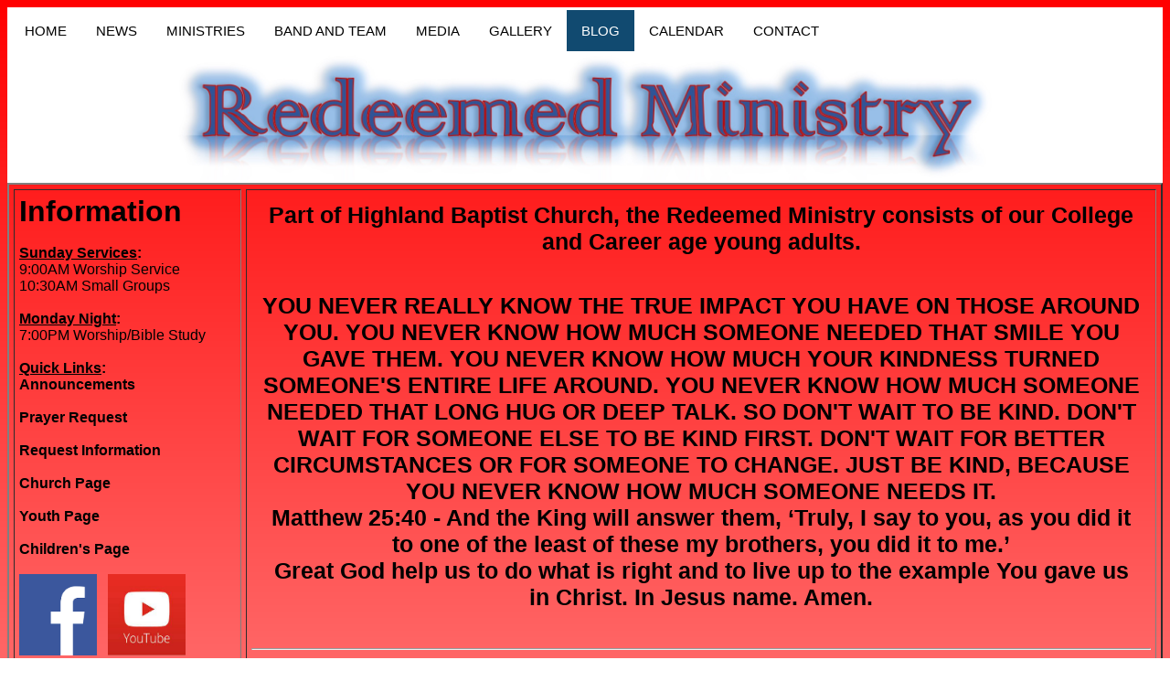

--- FILE ---
content_type: text/html
request_url: http://redeemed.hbcgordo.com/blog.html
body_size: 6610
content:
<!DOCTYPE html">
<html>
<head>
<link rel="icon" href="redeemed-logo3.png" type="image/gif" sizes="16x16">
<link rel="stylesheet" href="style.css">
<meta http-equiv="Content-Type" content="text/html; charset=iso-8859-1" />
<title>Redeemed - Blog</title>

</head>
<body class="bodyBack">
<table bgcolor="white" align="center" width="100%"><tr><td>
<div id="navbar">
  <a href="index.html">HOME</a>
  <a href="news.html">NEWS</a>
  <a href="ministries.html">MINISTRIES</a>
  <a href="band.html">BAND AND TEAM</a>
  <a href="media.html">MEDIA</a>
  <a href="gallery.html">GALLERY</a>
  <a class="active" href="blog.html">BLOG</a>
  <a href="calendar.html">CALENDAR</a>
  <a href="contact.html">CONTACT</a>
</div>
</td></tr>
	<tr><td align="center">
<img src="newRedemeedLogo23.jpg" width="900">
	</td></tr></table>
<table border="2" align="center" cellpadding="5" cellspacing="5" width="100%">
<tr>
  <td width="20%" valign="top">
	  <p align="left"><font size=+3><strong>Information</strong></font><br><br>
		  <b><u>Sunday Services</u>:</b><br>9:00AM Worship Service<br>
		  10:30AM Small Groups<br><br />
		  <b><u>Monday Night</u>:</b><br>7:00PM Worship/Bible Study<br />
		  <br>
	<b><u>Quick Links</u>:</b><br>
	<a href="announce.html"><b>Announcements</b></a></br></br>
    <a href="prayerreq.html"><b>Prayer Request</b></a></br></br>
    <a href="reqinfo.html"><b>Request Information</b></a></br></br>
    <a href="https://hbcgordo.com" target="_blank"><b>Church Page</b></a><br><br>
    <a href="https://thelight.hbcgordo.com" target="_blank"><b>Youth Page</b></a><br><br>
    <a href="https://hbcgordo.com/children.html" target="_blank"><b>Children's Page</b></a><br><br>
	<a href="https://www.facebook.com/The.Redeemed.Ministry/" target="_blank"><img src="fblogo.png" width="85" height="89"></a>&nbsp;&nbsp;
	<a href="https://www.youtube.com/channel/UCgYHoINCcLzempU_mwF3Q-w" target="_blank"><img src="youtubelogo.jpg" width="85" height="89"></a><br><br><br><br>
    </p>
  </td>
  <td align="left" valign="top">
  
      <div class="text2">Part of Highland Baptist Church, the Redeemed Ministry consists of our College and Career age young adults. 
      </div> 
	  <div class="text2"><p>YOU NEVER REALLY KNOW THE TRUE IMPACT YOU HAVE ON THOSE AROUND YOU. YOU NEVER KNOW HOW MUCH SOMEONE NEEDED THAT SMILE YOU GAVE THEM. YOU NEVER KNOW HOW MUCH YOUR KINDNESS TURNED SOMEONE'S ENTIRE LIFE AROUND. YOU NEVER KNOW HOW MUCH SOMEONE NEEDED THAT LONG HUG OR DEEP TALK. SO DON'T WAIT TO BE KIND. DON'T WAIT FOR SOMEONE ELSE TO BE KIND FIRST. DON'T WAIT FOR BETTER CIRCUMSTANCES OR FOR SOMEONE TO CHANGE. JUST BE KIND, BECAUSE YOU NEVER KNOW HOW MUCH SOMEONE NEEDS IT.<br>

Matthew 25:40 - And the King will answer them, ‘Truly, I say to you, as you did it to one of the least of these my brothers, you did it to me.’<br>

Great God help us to do what is right and to live up to the example You gave us in Christ. In Jesus name. Amen.</p></div>
	  <hr>
	  
	  <div class="text2">
		  <p>Jesus said to him, &ldquo;I am the way, and the truth, and the life. No one comes to the Father except through me. &ldquo; - John 14:6 We must focus on Jesus not because we want to get through this world but because we love Him.  But sadly we also love the world and when we sho that, we need to reminded of 2 Peter 2:2 &ldquo;And many will follow their sensuality, and because of them the way of truth will be blasphemed.&rdquo; This is why James 4:4 says: &ldquo;You adulterous people! Do you not know that friendship with the world is enmity with God? Therefore whoever wishes to be a friend of the world makes himself an enemy of God. &ldquo; <br />
	      Father God, give us wisdom and guidance so that we do not become Your enemy or blaspheme Your Son. Save us Lord. Save us for You. In Jesus name. Amen.</p>
		  <hr>
		  <p>Hope!?!</p>

		<p>Hope is a power thing, but what it does for us depends entirely on what kind of hope we are using. There are 3 kinds of hope in this world and we as Christians need to make sure we are using the right one. First there is the hope of fear. You hear that a friend or family member is in a car accident and out of fear you hope that they are OK. Second there is hope born out of desperation, you take a biology test and come saying, "I hope I passed." Then there is Biblical Hope. Biblical hope is not based in fear or born out of desperation, Biblical Hope comes out of our faith in Christ Jesus. It is as sure as all the promises in the Bible. It is Hope that does not waver or faultier. As Christians our Hope comes directly from Jesus.</p>

		<p>Romans 8:28 says that "all things work together for Good for those who love the Lord and are called according to His purpose." This is our Hope. This is our security - that we know, no matter what is going on, God will use it for good. No matter what your struggles, pain, fear or desperation are, the Biblical Hope of Jesus Christ will not only see you through, but make it all for for His good and purpose.</p>

		<p>Pray with me: Great and all might God, the one who created all things, we come to you now asking for Your forgiveness, Your Hope, and Your guidance in our lives. Help us to see what it is that You are pointing us toward and show us how to help you work through us to accomplish your goals and purpose in our lives and the lives of all those we come in contact with. In the mighty and gracious name of Jesus, Amen!</p>
	  </div>
	  <hr />
	  <div class="text2">
	    <p>Important!</p>
	    <p> How long has it been since you  talked to your spouse, kids, parents, best friend? How many of us know when our  favorite ball team starts their season, and who they are playing? How many of  us know exactly how much money we have in the bank? How many of us watch the  news or read the paper or read the news online? How long has been since you  looked at your phone?</p>
	    <p>These are all important things to  us. And yes many of these things should be important to us. But now let me ask  you, how long has it been since we&rsquo;ve sat down and had a conversation with God?  How long has it been since we&rsquo;ve read and studied the scriptures? How many  Bible verses do we remember? How many Bible stories can we remember? How long  has been since we talked with family or friends about God or the scripture? </p>
	    <p>In our life, we make time for what  is important to us. We make an effort to know and work on what is most  important. So what is most important to us? If you look at our world today, it  is not God. It is not the scripture. It is not our relationship or our friends  and family  &rsquo;s relationship with God. </p>
	    <p>We have to change our priorities and  start putting the most import at the top of our list. Amazing things happened  in the Bible when people were obedient and prayed and stayed in a right  relationship with God. People were blessed. People were healed. The world was  made right. We have to put our priorities in the right order for our own  salvation and the salvation of family, friends and the world. </p>
	    <p>Pray with me: Father God, Lord and  Creator of all, we come to you right now thanking you for all you have done for  us, all you are doing for us and all you have done for us. We ask now that you  forgive us for having our priorities all messed up, and ask for you guidance to  set them straight. Love us and keep us safe. And empower us to set our lives  straight and be about your service. In Jesus name we pray. Amen. </p>
	  </div>
	  <hr />
	  <div class="text2">
	    <p>From the Dark to the Light</p>
	    <p>The world in which  we live today is a dark place. There is all manner of sins happing all around  us. The news is full of death and depravity. We as are Christians are called to  be a light in this this dark world. In Colossians chapter 1, Paul tells us that  we were rescued from the darkness and placed in the Kingdom of God. We as  Christians are spread the light of Christ to this dark world (Matthew 5:14). We  are as a whole not doing such a good job, because the world is getting darker  and darker. <br />
            <br />
	      I believe that this  is happening because we as Christians are not doing many of the things that we  are supposed to be doing. We are not reading and studying the Word of God the  way we should. We are not sharing the Gospel of Christ with the lost. We are  not praying the way we should. We are not taking our Salvation and the Salvation  of the lost seriously. <br />
  <br />
	      We want to feel good  and be told that we are ok. Yes in these dark times we need to be uplifted. But  when we are not reading, studying, sharing, and praying the way should, we are not  serving the way we should. When we read and study, share, and pray, we shine a  light into the darkness of this world so that others can see. So that others  can join us. So that the world can be changed. We as Christians have been  rescued from the darkness, and we should be shining a light so that other can  be rescued as well. I challenge you today to be the light that brings someone  to Christ. I challenge you today to ready and study God&rsquo;s word. And I challenge  you today to pray that the light will over power the darkness of this world. <br />
  <br />
	      Pray with me now:<br />
	      Almighty God, Father  and Creator of all, we give you thanks for all that You have done, all that You  are doing, and all the You are going to do. We ask for Your forgiveness for our  sins. We ask for Your guidance in our daily lives and our daily studies. Great  God, we ask that You help us to be a shining light in this dark world, so that  others may come to You. Protect us with Your grace and strength. Convict us to  be the Christians we should be. And in all things we give You honor and praise.  In the precious name of Jesus we pray. Amen</p>
	  </div>
	  <hr /><hr />
	  <div class="text2">
	    <p>Get Out of the Boat</p>
	    <p>In this world today we are not all in the same boat, but we are as they say on the same ocean. We all have different issues and problems that we deal with. We all have different things from our past that we are either trying to ignore, deal with, or forget. However we do all still live in the same world. A world that wants to condemn us for our problems and issues and for past mistakes. Not all the same boat, but the same ocean. </p>
	    <p>I am reminded of the gospels where the disciples were in a boat and they saw Jesus coming toward them walking on the water. At first they were filled with fear. But then Peter said &quot;Jesus, if that's you tell me to come to you.&quot; Jesus told him to come. Peter stepped out of the boat on faith and Peter walked on the water. Of course Peter hear the wind and saw the waves and took his eyes off Jesus. At which point he started to sink. but he cried out to Jesus and Jesus lifted him up and saved him. </p>
	    <p>I am here to tell you today that we need to all be getting out of our boats. Our fear of what will happen or of what people are going say should not stop us. Jesus is calling us to Him. He is calling us to walk on the water. We need to step out on faith and answer the call. The wind and waves this world are nothing compared to the love, grace and salvation of Jesus Christ. Jesus is the answer for all our issues and problems. Jesus does not condemn us for our past, He forgives us. The world may try to knock us down for what we've done in the past, but Jesus does not. In fact when we repent, are forgiven and accept Jesus as our Lord and Savor, He doesn't even remember those things. they are cast as far as the East is from the West. </p>
	    <p>We need to step out of our boats. We need to stay focused on Jesus and walk on the water. Don't listen to the wind of the world telling &quot;No you can't&quot; or &quot;No not you.&quot; Don't look at the waves of issues or problems that the world is throwing at you to distract you for Jesus. </p>
	    <p>Get out of the boat. Walk on the water. Stay focused on Jesus. Pray with me right now: </p>
	    <p>Lord God, I am sorry for my doubts and fears. I'm sorry for the mistakes I have made. I ask that you forgive me, and  I thank you for being here for me. I thank you for calling me to get out of the boat and I thank you for helping me walk on the water. I pray that you guide me this day and help me to stay focused on you. I ask that you help me not to listen to the wind of the world saying &quot;No&quot;, but listen to you call my name and saying &quot;Yes you can.&quot; I ask that you help me not to focus on the waves of issues and problems in this world, but to keep my eyes on you. In Jesus Name. Amen. </p>
		<hr /><hr />
	    <p>What has you bent out of shape? </p>
	    <p>In Luke 13:10-13, Jesus was teaching in the synagogue and there was a woman there who for 18 years had been bent over due to a sickness cause by a spirit. She could not stand up straight. Jesus called the woman over and in verses 12 and 13 said &quot;Woman, you are free from your sickness.&quot; He laid His hands on her and she immediately stood up and began glorifying God. What an amazing and wonderful thing. Jesus healed her, just like that. </p>
	    <p>In our world today, we get bent out of shape ourselves. Sometimes it's because of addictions, or loss. Sometimes it's just because we get frustrated. Addiction, loss and frustration happen to us on a daily basis. These things can cause us to shut ourselves off from those who care about us. They can cause us to look to all kinds of things for comfort and relief. But mostly they keep us from seeing the one thing that can help us more than any other. Jesus!</p>
	    <p>Jesus is here for us. Jesus wants us to be made whole and righteous. He came so that we would have life and have it abundantly. Jesus is willing and able to cure our sicknesses, to stop our addictions, comfort us in times of loss, and calm us in times of frustration. </p>
	    <p>Today, what has you bent out of shape? Give it to Jesus. Let him Heal, Comfort and Calm you today. Pray with me right now: </p>
	    <p>Jesus, I know my life has been less than perfect. I know I have made mistakes along the way and I know I have not trusted you completely. Jesus, forgive me for my sins, mistakes and lack of trust. Lord just heal me right now. Complete me right now. And help me to see and live this abundant life You came to give to me. In Jesus name. Amen! </p>
	  </div>
	  <hr /><hr />
	  <div class="text2">
	    <p>To Join the Party or Not<br />
	      <br />
During His ministry, Jesus taught His disciples many things. When He taught many times He taught with parables. One the most remembered parables, is the Parable of the Lost Son or more commonly remembered as the Prodigal Son. This amazing parable is one most people Christian or not are familiar with. The main focus of the parable is the son who wanted his inheritance, got it, went and spent it all, ended up eating with pigs and came home to a loving and forgiving father who welcomed him with open arms. When the son came home the father put robes on his son, rings on his fingers and put on a fantastic party to welcome him home.<br />
<br />
However, this amazing parable is the only parable that Jesus ever told that He did not finish. You see the last bit of this parable talks about the father going out to the older brother, who instead of preparing for the party was in the field working. He was not happy that the father welcomed his brother back. The father told the older brother, &quot;Son you've always been here, and all that I have is yours, but your brother who was lost has come home to us.&quot; But Jesus never says if the older brother joined the party or not.<br />
          <br />
          We as Christians can all remember a time when were the prodigal son, but we are many times in the roll of older brother as well. When someone comes to Christ or comes back to Christ we remember all the things that they have done. Well we need remember that God has forgiven these people and cast their sins as far as the East is from the West and remembers it no more. We also need to forget those things and just rejoice that our brother or sister has come home.<br />
          <br />
        We need to join the party!</p>
      </div> 
<hr /><hr />
  </td>
</tr>

<tr>
	<td colspan="2" align="center">&copy; Copyright 2021 Powered by <a href="https://proavandcomputers.com" target="_blank">ProAVTech</a></td>
</tr>
</table>

<script>
window.onscroll = function() {myFunction()};

var navbar = document.getElementById("navbar");
var sticky = navbar.offsetTop;

function myFunction() {
  if (window.pageYOffset >= sticky) {
    navbar.classList.add("sticky")
  } else {
    navbar.classList.remove("sticky");
  }
}
</script>
</body>
</html>


--- FILE ---
content_type: text/css
request_url: http://redeemed.hbcgordo.com/style.css
body_size: 982
content:

a:link, a:visited {
  color: black;
  //padding: 15px 25px;
  text-align: center;
  text-decoration: none;
  display: inline-block;
}

a:hover, a:active {
  background-color:  #114a70 ; 
  color:#FFFFFF;
}
.header {
  background-color: #6ddce3;
  width:380px;
  padding: 5px;
  text-align: center;  
  color:#000000;
  font-size:54px;
  text-shadow: 2px 3px #ffffff;
  border: 5px solid #ffffff;
  font-style:italic;
}

#navbar {
  overflow: hidden;
  background-color: #ffffff;
}

#navbar a {
  float: left;
  display: block;
  color: black;
  text-align: center;
  padding: 14px 16px;
  text-decoration: none;
  font-size: 15px;
}

#navbar a:hover {
  background-color:  #114a70 ;
  color: white;
}

#navbar a.active {
  background-color:  #114a70 ;
  color: white;
}
.sticky {
  position: fixed;
  top: 0;
  width: 100%;
}

.sticky + .content {
  padding-top: 60px;
}
* {
  box-sizing: border-box;
}

* {box-sizing: border-box;}
body {font-family: Verdana, sans-serif;}
.mySlides {display: none;}
img {vertical-align: middle;}

/* Slideshow container */
.slideshow-container {
  max-width: 1000px;
  position: relative;
  margin: auto;
}

/* Caption text */
.text {
  color: #000066;
  font-size: 25px;
  padding: 8px 12px;
//  position: absolute;
  bottom: 8px;
  width: 100%;
  text-align: center;
}
.text2 {
  color: #000000;
  font-size: 25px;
  font-weight: bolder;
  padding: 8px 12px;
//  position: absolute;
  bottom: 8px;
  width: 100%;
  text-align: center;
}


/* Number text (1/3 etc) */
.numbertext {
  color: #f2f2f2;
  font-size: 12px;
  padding: 8px 12px;
  position: absolute;
  top: 0;
}

/* The dots/bullets/indicators */
.dot {
  height: 15px;
  width: 15px;
  margin: 0 2px;
  background-color: #bbb;
  border-radius: 50%;
  display: inline-block;
  transition: background-color 0.6s ease;
}

.active {
  background-color: #717171;
}

/* Fading animation */
.fade {
  -webkit-animation-name: fade;
  -webkit-animation-duration: 1.5s;
  animation-name: fade;
  animation-duration: 1.5s;
}

@-webkit-keyframes fade {
  from {opacity: .4} 
  to {opacity: 1}
}

@keyframes fade {
  from {opacity: .4} 
  to {opacity: 1}
}

/* On smaller screens, decrease text size */
@media only screen and (max-width: 300px) {
  .text {font-size: 11px}
}

body {
    background-image: url('');
}
.style1 {color: #408080}
.style2 {color: #FF0000}
.style3 {color: #FF0080}

/* New */
* {box-sizing: border-box;}
body {font-family: Verdana, sans-serif;}
.mySlides {display: none;}
img {vertical-align: middle;}

/* Slideshow container */
.slideshow-container {
  max-width: 1000px;
  position: relative;
  margin: auto;
}

/* Caption text */
.text {
  color: #000000;
  font-size: 15px;
  padding: 8px 12px;
  position: absolute;
  bottom: 8px;
  width: 100%;
  text-align: center;
}

/* Number text (1/3 etc) */
.numbertext {
  color: #000000;
  font-size: 12px;
  padding: 8px 12px;
  position: absolute;
  top: 0;
}

/* The dots/bullets/indicators */
.dot {
  height: 15px;
  width: 15px;
  margin: 0 2px;
  background-color: #bbb;
  border-radius: 50%;
  display: inline-block;
  transition: background-color 0.6s ease;
}

.active {
  background-color: #717171;
}

/* Fading animation */
.fade {
  animation-name: fade;
  animation-duration: 1.5s;
}

@keyframes fade {
  from {opacity: .4} 
  to {opacity: 1}
}

/* On smaller screens, decrease text size */
@media only screen and (max-width: 300px) {
  .text {font-size: 11px}
}

.bodyBack{
    background-image: linear-gradient(180deg, red, white, blue , red, white);
}